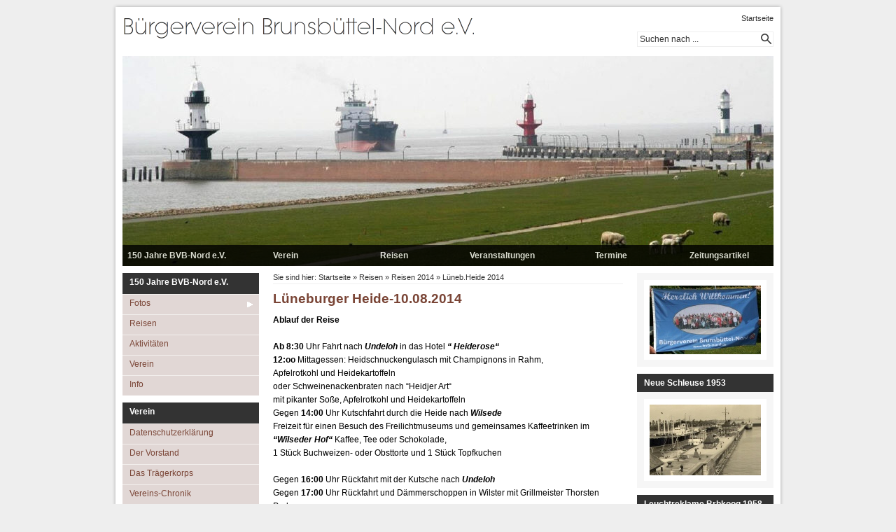

--- FILE ---
content_type: text/html; charset=UTF-8
request_url: http://bvb-nord.de/events/reisen-2014/lueneburger-heide-10082014/index.php
body_size: 9491
content:
<!DOCTYPE html PUBLIC "-//W3C//DTD XHTML 1.0 Transitional//EN" "http://www.w3.org/TR/xhtml1/DTD/xhtml1-transitional.dtd">

<html xmlns="http://www.w3.org/1999/xhtml" xml:lang="de" lang="de">
<head>
<title>L&uuml;neburger Heide-10.08.2014</title>
<meta http-equiv="X-UA-Compatible" content="IE=edge" />
<meta http-equiv="content-language" content="de" />
<meta http-equiv="content-type" content="text/html; charset=ISO-8859-1" />
<meta http-equiv="expires" content="0" />
<meta name="author" content="Uwe M&ouml;ller" />
<meta name="description" content="B&uuml;rgerverein Brunsb&uuml;ttel-Nord e.V." />
<meta name="keywords" lang="de" content="Brunsb&uuml;ttel,Brb,B&uuml;rger,B&uuml;rgerverein,Verein, Beitritt,Anmeldung,Chronik" />
<meta name="generator" content="" />
<link rel="stylesheet" type="text/css" href="../../../assets/sf.css" />
<link rel="stylesheet" type="text/css" href="../../../assets/sd.css" />
<link rel="stylesheet" type="text/css" href="../../../assets/sc.css" />
<link rel="stylesheet" type="text/css" href="../../../assets/ssb.css" />
<link rel="stylesheet" type="text/css" href="../../../assets/scal.css" />
<script type="text/javascript" src="../../../assets/jq.js"></script>

<script type="text/javascript">

/* <![CDATA[ */

jQuery.extend( jQuery.easing,
{
	easeStage: function (x, t, b, c, d) {
		if ((t/=d/2) < 1) return c/2*t*t*t + b;
		return c/2*((t-=2)*t*t + 2) + b;
	}
});

$(document).ready(function () {

	$('#searchcriteria').focus(function() {
		if (this.value==this.defaultValue) {
			this.value='';
		}
		$('#searchbox').css('border-color','#E1D7D5');
	}).blur(function() {
		if (this.value=='') {
			this.value=this.defaultValue;
		}
		$('#searchbox').css('border-color','#eeeeee');
	});

		var defaultSrc=$('#eyecatcher').attr('src');
	var eyecatcher=$('#eyecatcher');
	var lastSrc=defaultSrc;
	var eyecatcherSrc = new Array();
	var myTimeout;
	
	eyecatcherSrc.push(defaultSrc);
	
		
		
																	eyecatcherSrc.push("");
											
																	eyecatcherSrc.push("");
											
																	eyecatcherSrc.push("");
											
																	eyecatcherSrc.push("");
											
																	eyecatcherSrc.push("");
											
																	eyecatcherSrc.push("");
											
																	eyecatcherSrc.push("");
											
	
	for(var i=0;i<eyecatcherSrc.length;i++) {
		if (eyecatcherSrc[i]=='') {
			eyecatcherSrc[i]=defaultSrc;
		}
	}
			
	function loadImage(src) {
		if (src!=lastSrc) {
			lastSrc=src;

			if (myTimeout) {
				window.clearTimeout(myTimeout);
			}

			myTimeout = window.setTimeout(function() {
			
				var imagePreloader = new Image();
				imagePreloader.mySrc=src;
			
				imagePreloader.onload = function() {
					if (imagePreloader.mySrc==lastSrc) {
						eyecatcher.stop(true).queue(function() {
							if ($(this).attr('src')!=imagePreloader.mySrc) 
							{
								eyecatcher.fadeTo(100,0).queue(function() {eyecatcher.attr('src',src);$(this).dequeue();}).fadeTo(500,1);
							} else {
								eyecatcher.fadeTo(200,1);
							}
							$(this).dequeue();
						});
					}
					imagePreloader.onload=function(){};
				};
				imagePreloader.src = src;	
			}, 1000);
		};
	}

	loadImage(eyecatcherSrc[0]);


	$('#stage .maintopicbox').each(function(i) {		
		$(this).css({'left':i*155+'px'});
		$(this).hover(function() {
			if($(this).children('a').length>1) {
				loadImage(eyecatcherSrc[i+1]);
				$(this).stop().animate({'top': 0}, {duration:500, easing:'easeStage'});
			} else {
				loadImage(eyecatcherSrc[i+1]);
			}
		}, function() {
			if($(this).children('a').length>1) {
				$(this).stop().animate({'top': 270}, {duration:500, easing:'easeStage'});
			}
			loadImage(eyecatcherSrc[0]);
		});
	});	
		
	$('#stage .maintopicbox a').each(function() {
		$(this).hover(function() {
			if ($(this).parent().position().top ==0 || $(this).siblings('a').length==0) {
				$(this).css({'background-color':'#888888'})
			}
		}, function() {
			if ($(this).parent().position().top ==0 || $(this).siblings('a').length==0) {
				$(this).css({'background-color':'#000000'})
			}
		});
	});	
	
		
	$('#nav>ul>li>ul>li').each(function() {
		$(this).hover(function() {
			$(this).children('ul').eq(0).css({'width':0}).show().stop().animate({'width': 185},{duration: 200, easing:'easeStage'});
		}, function() {
			$(this).children('ul').eq(0).stop().animate({'width': 0},{duration: 100, easing:'easeStage', complete: function() {$(this).hide();}});
		});
	});
});


/* ]]> */
	
</script>

</head>

<body>

<div id="maincol">
<div id="topcol"></div>

<div id="title">

<a href="../../../index.php">Startseite</a>
	<div id="searchbox">
		<form action="../../../fts.php" method="get">
		<input id="searchcriteria" value="Suchen nach ..." type="text" name="criteria" maxlength="30" />
		<input id="searchsubmit" type="image" src="../../../images/psearch.gif" />
		</form>
	</div>
</div>

<div id="stage">


	<img src="../../../images/s2dlogo.jpg" width="930" height="300" id="eyecatcher" alt="" border="0"/>	
<div class="maintopicbox">
<a href="../../../150-jahre-bvb-nord-ev/index.php" class="maintopic">150 Jahre BVB-Nord e.V.</a>

<a href="../../../150-jahre-bvb-nord-ev/fotos/index.php" class="topic">Fotos</a>

<a href="../../../150-jahre-bvb-nord-ev/reisen/index.php" class="topic">Reisen</a>

<a href="../../../150-jahre-bvb-nord-ev/aktivitaeten/index.php" class="topic">Aktivit&auml;ten</a>

<a href="../../../150-jahre-bvb-nord-ev/verein/index.php" class="topic">Verein</a>

<a href="../../../150-jahre-bvb-nord-ev/info/index.php" class="topic">Info</a>

</div>

<div class="maintopicbox">
<a href="../../../verein/index.php" class="maintopic">Verein</a>

<a href="../../../verein/datenschutzerklaerung/index.php" class="topic">Datenschutzerkl&auml;rung</a>

<a href="../../../verein/der-vorstand/index.php" class="topic">Der Vorstand</a>

<a href="../../../verein/das-traegerkorps/index.php" class="topic">Das Tr&auml;gerkorps</a>

<a href="../../../verein/vereins-chronik/index.php" class="topic">Vereins-Chronik</a>

<a href="../../../verein/satzung/index.php" class="topic">Satzung</a>

<a href="../../../verein/anmeldeformular/index.php" class="topic">Anmeldeformular</a>

<a href="../../../verein/aktuelles/index.php" class="topic">Allerlei</a>

</div>

<div class="maintopicbox">
<a href="../../index.php" class="maintopic">Reisen</a>

<a href="../../reisen-2025/index.php" class="topic">Reisen 2025</a>

<a href="../../reisen-2024/index.php" class="topic">Reisen 2024</a>

<a href="../../reisen-2023/index.php" class="topic">Reisen 2023</a>

<a href="../../reisen-2022/index.php" class="topic">Reisen 2022</a>

<a href="../../reisen-2019/index.php" class="topic">Reisen 2019</a>

<a href="../../reisen-2018/index.php" class="topic">Reisen 2018</a>

<a href="../../reisen-2017/index.php" class="topic">Reisen 2017</a>

<a href="../../reisen-2016/index.php" class="topic">Reisen 2016</a>

</div>

<div class="maintopicbox">
<a href="../../../veranstaltungen/index.php" class="maintopic">Veranstaltungen</a>

<a href="../../../veranstaltungen/veranstaltungen-2026/index.php" class="topic">Veranstaltungen 2026</a>

<a href="../../../veranstaltungen/veranstaltungen-2025/index.php" class="topic">Veranstaltungen 2025</a>

<a href="../../../veranstaltungen/veranstaltungen-2024/index.php" class="topic">Veranstaltungen 2024</a>

<a href="../../../veranstaltungen/veranstaltungen-2023/index.php" class="topic">Veranstaltungen 2023</a>

<a href="../../../veranstaltungen/veranstaltungen-2022/index.php" class="topic">Veranstaltungen 2022</a>

<a href="../../../veranstaltungen/veranstaltungen-2020/index.php" class="topic">Veranstaltungen 2020</a>

<a href="../../../veranstaltungen/veranstaltungen-2019/index.php" class="topic">Veranstaltungen 2019</a>

<a href="../../../veranstaltungen/veranstaltungen-2018/index.php" class="topic">Veranstaltungen 2018</a>

</div>

<div class="maintopicbox">
<a href="../../../termine/index.php" class="maintopic">Termine</a>

<a href="../../../termine/2026/index.php" class="topic">2026</a>

</div>

<div class="maintopicbox">
<a href="../../../zeitung-verein-und-brunsbuettel/index.php" class="maintopic">Zeitungsartikel</a>

<a href="../../../zeitung-verein-und-brunsbuettel/zeitungsartikel/index.php" class="topic">Zeitung Verein</a>

<a href="../../../zeitung-verein-und-brunsbuettel/zeitungsartikel-brunsbuettel/index.php" class="topic">Zeitung Brunsb&uuml;ttel</a>

</div>

</div>

<div id="nav">

			<ul><li><a  href="../../../150-jahre-bvb-nord-ev/index.php">150 Jahre BVB-Nord e.V.</a>
					<ul>
												<li><a class=" more" href="../../../150-jahre-bvb-nord-ev/fotos/index.php">Fotos</a>
											<ul>
																					<li><a href="../../../150-jahre-bvb-nord-ev/fotos/empfang/index.php">Empfang</a></li>
																												<li><a href="../../../150-jahre-bvb-nord-ev/fotos/jubilaeumsfeier/index.php">Jubil&auml;umsfeier</a></li>
																												<li><a href="../../../150-jahre-bvb-nord-ev/fotos/reden/index.php">Reden, Geschenke</a></li>
																												<li><a href="../../../150-jahre-bvb-nord-ev/fotos/hot-docs/index.php">Hot Docs</a></li>
																												<li><a href="../../../150-jahre-bvb-nord-ev/fotos/stellwaende/index.php">Stellw&auml;nde</a></li>
																			</ul>
										</li>
																<li><a class=" " href="../../../150-jahre-bvb-nord-ev/reisen/index.php">Reisen</a>
										</li>
																<li><a class=" " href="../../../150-jahre-bvb-nord-ev/aktivitaeten/index.php">Aktivit&auml;ten</a>
										</li>
																<li><a class=" " href="../../../150-jahre-bvb-nord-ev/verein/index.php">Verein</a>
										</li>
																<li><a class=" " href="../../../150-jahre-bvb-nord-ev/info/index.php">Info</a>
										</li>
										</ul>
				</li></ul>
				<ul><li><a  href="../../../verein/index.php">Verein</a>
					<ul>
												<li><a class=" " href="../../../verein/datenschutzerklaerung/index.php">Datenschutzerkl&auml;rung</a>
										</li>
																<li><a class=" " href="../../../verein/der-vorstand/index.php">Der Vorstand</a>
										</li>
																<li><a class=" " href="../../../verein/das-traegerkorps/index.php">Das Tr&auml;gerkorps</a>
										</li>
																<li><a class=" " href="../../../verein/vereins-chronik/index.php">Vereins-Chronik</a>
										</li>
																<li><a class=" " href="../../../verein/satzung/index.php">Satzung</a>
										</li>
																<li><a class=" " href="../../../verein/anmeldeformular/index.php">Anmeldeformular</a>
										</li>
																<li><a class=" " href="../../../verein/aktuelles/index.php">Allerlei</a>
										</li>
										</ul>
				</li></ul>
				<ul><li><a  href="../../index.php">Reisen</a>
					<ul>
												<li><a class=" more" href="../../reisen-2025/index.php">Reisen 2025</a>
											<ul>
																					<li><a href="../../reisen-2025/weimarerfurt-2025/index.php">Weimar,Erfurt-2025</a></li>
																												<li><a href="../../reisen-2025/breslau-2025/index.php">Breslau 2025</a></li>
																												<li><a href="../../reisen-2025/foehr-2025/index.php">F&ouml;hr 2025</a></li>
																			</ul>
										</li>
																<li><a class=" more" href="../../reisen-2024/index.php">Reisen 2024</a>
											<ul>
																					<li><a href="../../reisen-2024/muenster-2024/index.php">M&uuml;nster 2024</a></li>
																												<li><a href="../../reisen-2024/sylt-rundtour-2024/index.php">Sylt-Rundtour 2024</a></li>
																												<li><a href="../../reisen-2024/steinburg-rundtour-2024/index.php">Steinburg-Rundtour 2024</a></li>
																												<li><a href="../../reisen-2024/miniaturwunderland-hh-2024/index.php">Miniaturwunderland HH-2024</a></li>
																			</ul>
										</li>
																<li><a class=" more" href="../../reisen-2023/index.php">Reisen 2023</a>
											<ul>
																					<li><a href="../../reisen-2023/wernigerode-2023/index.php">Wernigerode 2023</a></li>
																												<li><a href="../../reisen-2023/5-seenfahrt-2023/index.php">5-Seenfahrt 2023</a></li>
																												<li><a href="../../reisen-2023/frankfurt-usw-2023/index.php">Frankfurt usw-2023</a></li>
																			</ul>
										</li>
																<li><a class=" more" href="../../reisen-2022/index.php">Reisen 2022</a>
											<ul>
																					<li><a href="../../reisen-2022/jonnys-cafe-2022/index.php">Jonny�s Caf&eacute; 2022</a></li>
																												<li><a href="../../reisen-2022/halligentour-2022/index.php">Halligentour 2022</a></li>
																			</ul>
										</li>
																<li><a class=" more" href="../../reisen-2019/index.php">Reisen 2019</a>
											<ul>
																					<li><a href="../../reisen-2019/hh-weihnachtsmarkt-2019/index.php">HH-Weihnachtsmarkt 2019</a></li>
																												<li><a href="../../reisen-2019/kopenhagen-2019/index.php">Kopenhagen 2019</a></li>
																												<li><a href="../../reisen-2019/hamburg-flughafen-2019/index.php">Hamburg-Flughafen 2019</a></li>
																												<li><a href="../../reisen-2019/danzig-und-marienburg/index.php">Danzig und Marienburg-2019</a></li>
																												<li><a href="../../reisen-2019/arboretum-2019/index.php">Arboretum 2019</a></li>
																												<li><a href="../../reisen-2019/flensburg-2019/index.php">Flensburg-2019</a></li>
																			</ul>
										</li>
																<li><a class=" more" href="../../reisen-2018/index.php">Reisen 2018</a>
											<ul>
																					<li><a href="../../reisen-2018/hh-weihnachtsmarkt-2018/index.php">HH-Weihnachtsmarkt 2018</a></li>
																												<li><a href="../../reisen-2018/airbus-august-2018/index.php">Airbus August 2018</a></li>
																												<li><a href="../../reisen-2018/airbus-mai-2018/index.php">Airbus-Mai-2018</a></li>
																												<li><a href="../../reisen-2018/dithmarschtour-2018/index.php">Dithmarsch.tour 2018</a></li>
																			</ul>
										</li>
																<li><a class=" more" href="../../reisen-2017/index.php">Reisen 2017</a>
											<ul>
																					<li><a href="../../reisen-2017/hh-weihnachtsmarkt-2017/index.php">HH-Weihnachtsmarkt 2017</a></li>
																												<li><a href="../../reisen-2017/hh-chocoversum-2017/index.php">HH-Chocoversum 2017</a></li>
																												<li><a href="../../reisen-2017/elsa-2017/index.php">Elsa&szlig;-2017</a></li>
																												<li><a href="../../reisen-2017/hamburg---giganten-2017/index.php">Hamburg-Giganten-2017</a></li>
																			</ul>
										</li>
																<li><a class=" more" href="../../reisen-2016/index.php">Reisen 2016</a>
											<ul>
																					<li><a href="../../reisen-2016/weihnachtsmarkt-hh-2016/index.php">Weihnachtsmarkt-HH-2016</a></li>
																												<li><a href="../../reisen-2016/hh-tivoli-2016/index.php">HH-Tivoli-2016</a></li>
																												<li><a href="../../reisen-2016/bargener-faehre-2016/index.php">Bargener F&auml;hre 2016</a></li>
																												<li><a href="../../reisen-2016/eutin-2016/index.php">Eutin 2016</a></li>
																												<li><a href="../../reisen-2016/holland-2016/index.php">Holland 2016</a></li>
																			</ul>
										</li>
																<li><a class=" more" href="../../reisen-2015/index.php">Reisen 2015</a>
											<ul>
																					<li><a href="../../reisen-2015/weihnachtsmarkt-hh-2015/index.php">Weihnachtsmarkt-HH-2015</a></li>
																												<li><a href="../../reisen-2015/goerlitz-2015/index.php">G&ouml;rlitz 2015</a></li>
																												<li><a href="../../reisen-2015/tomatenzucht-hemmingstedt/index.php">Hemmingstedt 2015</a></li>
																												<li><a href="../../reisen-2015/heringstage-kappeln/index.php">Heringstage Kappeln 2015</a></li>
																			</ul>
										</li>
																<li><a class="current more" href="../index.php">Reisen 2014</a>
											<ul>
																					<li><a href="../weihnachtsmarkt-hh-2014/index.php">Weihnachtsmarkt-HH-2014</a></li>
																												<li><a href="../flandern/index.php">Flandern 2014</a></li>
																												<li><a href="../kiel-auslaufparade/index.php">Kiel 2014</a></li>
																												<li><a href="./index.php">L&uuml;neb.Heide 2014</a></li>
																												<li><a href="../polizeishow-kiel-2014/index.php">Polizeishow Kiel 2014</a></li>
																			</ul>
										</li>
																<li><a class=" more" href="../../reisen-2013/index.php">Reisen 2013</a>
											<ul>
																					<li><a href="../../reisen-2013/autostadt-wolfsburg-06092013/index.php">Wolfsburg 2013</a></li>
																												<li><a href="../../reisen-2013/luebeck-ratzeburg-21072013/index.php">L&uuml;beck,Ratzeburg 2013</a></li>
																												<li><a href="../../reisen-2013/hamburg-igs-02071913/index.php">Hamburg-IGS 2013</a></li>
																												<li><a href="../../reisen-2013/landtag-kiel-2013/index.php">Landtag Kiel 2013</a></li>
																			</ul>
										</li>
																<li><a class=" more" href="../../reisen-2012/index.php">Reisen 2012</a>
											<ul>
																					<li><a href="../../reisen-2012/neuwerk-2012/index.php">Neuwerk 2012</a></li>
																												<li><a href="../../reisen-2012/bad-pyrmont-2012/index.php">Bad Pyrmont 2012</a></li>
																			</ul>
										</li>
																<li><a class=" more" href="../../reisen-2011/index.php">Reisen 2011</a>
											<ul>
																					<li><a href="../../reisen-2011/muenchen-2011/index.php">M&uuml;nchen 2011</a></li>
																												<li><a href="../../reisen-2011/lauenburg-2011/index.php">Lauenburg 2011</a></li>
																												<li><a href="../../reisen-2011/plau-2011/index.php">Plau 2011</a></li>
																			</ul>
										</li>
																<li><a class=" more" href="../../reisen-2010/index.php">Reisen 2010</a>
											<ul>
																					<li><a href="../../reisen-2010/bingen-2010/index.php">Bingen 2010</a></li>
																												<li><a href="../../reisen-2010/dresden-2010/index.php">Dresden 2010</a></li>
																												<li><a href="../../reisen-2010/kiellaboeploen-2010/index.php">Kiel.Laboe,Pl&ouml;n 2010</a></li>
																			</ul>
										</li>
																<li><a class=" more" href="../../reisen-2009/index.php">Reisen 2009</a>
											<ul>
																					<li><a href="../../reisen-2009/leipzig-2009/index.php">Leipzig 2009</a></li>
																												<li><a href="../../reisen-2009/berlin-2009/index.php">Berlin 2009</a></li>
																												<li><a href="../../reisen-2009/altes-land-2009/index.php">Altes Land 2009</a></li>
																			</ul>
										</li>
																<li><a class=" more" href="../../reisen-2008/index.php">Reisen 2008</a>
											<ul>
																					<li><a href="../../reisen-2008/stralsund-2008/index.php">Stralsund 2008</a></li>
																												<li><a href="../../reisen-2008/paris-2008/index.php">Paris 2008</a></li>
																												<li><a href="../../reisen-2008/walsrode-2008/index.php">Walsrode 2008</a></li>
																			</ul>
										</li>
																<li><a class=" more" href="../../reisen-2007/index.php">Reisen 2007</a>
											<ul>
																					<li><a href="../../reisen-2007/trier-2007/index.php">Trier 2007</a></li>
																												<li><a href="../../reisen-2007/wernigerode-2007/index.php">Wernigerode 2007</a></li>
																												<li><a href="../../reisen-2007/hamburg-2007/index.php">Hamburg 2007</a></li>
																			</ul>
										</li>
																<li><a class=" more" href="../../reisen-2006/index.php">Reisen 2006</a>
											<ul>
																					<li><a href="../../reisen-2006/bodensee-2006/index.php">Bodensee-2006</a></li>
																												<li><a href="../../reisen-2006/bad-zwischenahn-2006/index.php">Bad Zwischenahn-2006</a></li>
																												<li><a href="../../reisen-2006/luebeck-2006/index.php">L&uuml;beck-2006</a></li>
																			</ul>
										</li>
																<li><a class=" more" href="../../reisen-2005/index.php">Reisen 2005</a>
											<ul>
																					<li><a href="../../reisen-2005/berlin-2005/index.php">Berlin 2005</a></li>
																												<li><a href="../../reisen-2005/prag-2005/index.php">Prag 2005</a></li>
																												<li><a href="../../reisen-2005/kiel-2005/index.php">Kiel 2005</a></li>
																			</ul>
										</li>
																<li><a class=" more" href="../../reisen-2004/index.php">Reisen 2004</a>
											<ul>
																					<li><a href="../../reisen-2004/muenchen-2004/index.php">M&uuml;nchen 2004</a></li>
																												<li><a href="../../reisen-2004/altes-land-2004/index.php">Altes Land 2004</a></li>
																												<li><a href="../../reisen-2004/rostock-2004/index.php">Rostock 2004</a></li>
																			</ul>
										</li>
										</ul>
				</li></ul>
				<ul><li><a  href="../../../veranstaltungen/index.php">Veranstaltungen</a>
					<ul>
												<li><a class=" more" href="../../../veranstaltungen/veranstaltungen-2026/index.php">Veranstaltungen 2026</a>
											<ul>
																					<li><a href="../../../veranstaltungen/veranstaltungen-2026/kloenschnack-10012026/index.php">Kl&ouml;nschnack 10.01.2026</a></li>
																			</ul>
										</li>
																<li><a class=" more" href="../../../veranstaltungen/veranstaltungen-2025/index.php">Veranstaltungen 2025</a>
											<ul>
																					<li><a href="../../../veranstaltungen/veranstaltungen-2025/adventsfeier-2025/index.php">Adventsfeier 2025</a></li>
																												<li><a href="../../../veranstaltungen/veranstaltungen-2025/versammlung-2025/index.php">Versammlung 2025</a></li>
																												<li><a href="../../../veranstaltungen/veranstaltungen-2025/skat-und-kniffeln-2025/index.php">Skat und Kniffeln 2025</a></li>
																												<li><a href="../../../veranstaltungen/veranstaltungen-2025/ehrenamtsmesse-2025/index.php">Ehrenamtsmesse 2025</a></li>
																												<li><a href="../../../veranstaltungen/veranstaltungen-2025/radtour-2025/index.php">Radtour 2025</a></li>
																												<li><a href="../../../veranstaltungen/veranstaltungen-2025/grillfest-2025/index.php">Grillfest 2025</a></li>
																												<li><a href="../../../veranstaltungen/veranstaltungen-2025/boulen-2025/index.php">Boulen 2025</a></li>
																												<li><a href="../../../veranstaltungen/veranstaltungen-2025/schleuseninfo-2025/index.php">Schleuseninfo 2025</a></li>
																												<li><a href="../../../veranstaltungen/veranstaltungen-2025/jh-versammlung-2025/index.php">JH-Versammlung 2025</a></li>
																												<li><a href="../../../veranstaltungen/veranstaltungen-2025/bingo-lotto-2025/index.php">Bingo-Lotto 2025</a></li>
																			</ul>
										</li>
																<li><a class=" more" href="../../../veranstaltungen/veranstaltungen-2024/index.php">Veranstaltungen 2024</a>
											<ul>
																					<li><a href="../../../veranstaltungen/veranstaltungen-2024/adventsfeier-2024/index.php">Adventsfeier 2024</a></li>
																												<li><a href="../../../veranstaltungen/veranstaltungen-2024/versammlung-2024/index.php">Versammlung 2024</a></li>
																												<li><a href="../../../veranstaltungen/veranstaltungen-2024/skat-und-kniffeln-2024/index.php">Skat und Kniffeln 2024</a></li>
																												<li><a href="../../../veranstaltungen/veranstaltungen-2024/radtour-2024/index.php">Radtour 2024</a></li>
																												<li><a href="../../../veranstaltungen/veranstaltungen-2024/grillfest-2024/index.php">Grillfest 2024</a></li>
																												<li><a href="../../../veranstaltungen/veranstaltungen-2024/boulen-2024/index.php">Boulen 2024</a></li>
																												<li><a href="../../../veranstaltungen/veranstaltungen-2024/jh-versammlung-2024/index.php">JH-Versammlung 2024</a></li>
																												<li><a href="../../../veranstaltungen/veranstaltungen-2024/bingo-lotto-2024/index.php">Bingo-Lotto 2024</a></li>
																			</ul>
										</li>
																<li><a class=" more" href="../../../veranstaltungen/veranstaltungen-2023/index.php">Veranstaltungen 2023</a>
											<ul>
																					<li><a href="../../../veranstaltungen/veranstaltungen-2023/adventsfeier-2023/index.php">Adventsfeier 2023</a></li>
																												<li><a href="../../../veranstaltungen/veranstaltungen-2023/versammlung-2023/index.php">Versammlung 2023</a></li>
																												<li><a href="../../../veranstaltungen/veranstaltungen-2023/skat-und-kniffeln-2023/index.php">Skat und Kniffeln 2023</a></li>
																												<li><a href="../../../veranstaltungen/veranstaltungen-2023/boulen-juli-2023/index.php">Boulen Juli 2023</a></li>
																												<li><a href="../../../veranstaltungen/veranstaltungen-2023/grillen-2023/index.php">Grillen 2023</a></li>
																												<li><a href="../../../veranstaltungen/veranstaltungen-2023/radtour-2023/index.php">Radtour 2023</a></li>
																												<li><a href="../../../veranstaltungen/veranstaltungen-2023/jh-versammlung-2023/index.php">JH-Versammlung 2023</a></li>
																												<li><a href="../../../veranstaltungen/veranstaltungen-2023/bingo-lotto-2023/index.php">Bingo-Lotto 2023</a></li>
																												<li><a href="../../../veranstaltungen/veranstaltungen-2023/winter-boulen-2023/index.php">Winter-Boulen 2023</a></li>
																			</ul>
										</li>
																<li><a class=" more" href="../../../veranstaltungen/veranstaltungen-2022/index.php">Veranstaltungen 2022</a>
											<ul>
																					<li><a href="../../../veranstaltungen/veranstaltungen-2022/adventsfeierjhv-2022/index.php">Adventsfeier+JHV 2022</a></li>
																												<li><a href="../../../veranstaltungen/veranstaltungen-2022/skat-und-kniffeln-2022/index.php">Skat und Kniffeln 2022</a></li>
																												<li><a href="../../../veranstaltungen/veranstaltungen-2022/radtour-2022/index.php">Grillen 2022</a></li>
																												<li><a href="../../../veranstaltungen/veranstaltungen-2022/radtour-01072022/index.php">Radtour 01.07.2022</a></li>
																												<li><a href="../../../veranstaltungen/veranstaltungen-2022/boulen-juni-2022/index.php">Boulen Juni 2022</a></li>
																												<li><a href="../../../veranstaltungen/veranstaltungen-2022/jh-versammlung-2022/index.php">JH-Versammlung 2022</a></li>
																			</ul>
										</li>
																<li><a class=" more" href="../../../veranstaltungen/veranstaltungen-2020/index.php">Veranstaltungen 2020</a>
											<ul>
																					<li><a href="../../../veranstaltungen/veranstaltungen-2020/jh-versammlung-2020/index.php">JH-Versammlung 2020</a></li>
																												<li><a href="../../../veranstaltungen/veranstaltungen-2020/kloatscheeten-2020/index.php">Kloatscheeten 2020</a></li>
																												<li><a href="../../../veranstaltungen/veranstaltungen-2020/winterboulen-2020/index.php">Winterboulen 2020</a></li>
																			</ul>
										</li>
																<li><a class=" more" href="../../../veranstaltungen/veranstaltungen-2019/index.php">Veranstaltungen 2019</a>
											<ul>
																					<li><a href="../../../veranstaltungen/veranstaltungen-2019/traegeressen-2019/index.php">Tr&auml;geressen 2019</a></li>
																												<li><a href="../../../veranstaltungen/veranstaltungen-2019/adventsfeier-2019/index.php">Adventsfeier 2019</a></li>
																												<li><a href="../../../veranstaltungen/veranstaltungen-2019/skat-und-kniffeln-2019/index.php">Skat und Kniffeln 2019</a></li>
																												<li><a href="../../../veranstaltungen/veranstaltungen-2019/versammlung-2019/index.php">Versammlung 2019</a></li>
																												<li><a href="../../../veranstaltungen/veranstaltungen-2019/radtour-gudendorf-2019/index.php">Radtour Gudendorf 2019</a></li>
																												<li><a href="../../../veranstaltungen/veranstaltungen-2019/boulen-mit-bvb-ort-2019/index.php">Boulen mit BVB-Ort 2019</a></li>
																												<li><a href="../../../veranstaltungen/veranstaltungen-2019/grillfeier-2019/index.php">Grillfeier 2019</a></li>
																												<li><a href="../../../veranstaltungen/veranstaltungen-2019/jh-versammlung-2019/index.php">JH-Versammlung 2019</a></li>
																												<li><a href="../../../veranstaltungen/veranstaltungen-2019/winterboulen-2019/index.php">Winterboulen 2019</a></li>
																			</ul>
										</li>
																<li><a class=" more" href="../../../veranstaltungen/veranstaltungen-2018/index.php">Veranstaltungen 2018</a>
											<ul>
																					<li><a href="../../../veranstaltungen/veranstaltungen-2018/adventsfeier-2018/index.php">Adventsfeier 2018</a></li>
																												<li><a href="../../../veranstaltungen/veranstaltungen-2018/traegeressen-2018/index.php">Tr&auml;geressen 2018</a></li>
																												<li><a href="../../../veranstaltungen/veranstaltungen-2018/skat-und-kniffeln-2018/index.php">Skat und Kniffeln 2018</a></li>
																												<li><a href="../../../veranstaltungen/veranstaltungen-2018/versammlung-2018/index.php">Versammlung 2018</a></li>
																												<li><a href="../../../veranstaltungen/veranstaltungen-2018/boulen-august-2018/index.php">Boulen August 2018</a></li>
																												<li><a href="../../../veranstaltungen/veranstaltungen-2018/radtour-2018/index.php">Radtour 2018</a></li>
																												<li><a href="../../../veranstaltungen/veranstaltungen-2018/grillfeier-2018/index.php">Grillfeier 2018</a></li>
																												<li><a href="../../../veranstaltungen/veranstaltungen-2018/treffen-mit-bv-brb-ort-2018/index.php">Treffen mit BV-Brb-Ort-2018</a></li>
																												<li><a href="../../../veranstaltungen/veranstaltungen-2018/jh-versammlung-2018/index.php">JH-Versammlung 2018</a></li>
																												<li><a href="../../../veranstaltungen/veranstaltungen-2018/wesselburen-2018/index.php">Wesselburen 2018</a></li>
																												<li><a href="../../../veranstaltungen/veranstaltungen-2018/winterboulen-2018/index.php">Winterboulen 2018</a></li>
																			</ul>
										</li>
																<li><a class=" more" href="../../../veranstaltungen/veranstaltungen-2017/index.php">Veranstaltungen 2017</a>
											<ul>
																					<li><a href="../../../veranstaltungen/veranstaltungen-2017/adventsfeier-2017/index.php">Adventsfeier 2017</a></li>
																												<li><a href="../../../veranstaltungen/veranstaltungen-2017/traegeressen-2017/index.php">Tr&auml;geressen 2017</a></li>
																												<li><a href="../../../veranstaltungen/veranstaltungen-2017/skat-und-kniffeln-2017/index.php">Skat und Kniffeln 2017</a></li>
																												<li><a href="../../../veranstaltungen/veranstaltungen-2017/versammlung-2017/index.php">Versammlung 2017</a></li>
																												<li><a href="../../../veranstaltungen/veranstaltungen-2017/brunsbuettel-beweg-dich/index.php">Brunsb&uuml;ttel beweg Dich</a></li>
																												<li><a href="../../../veranstaltungen/veranstaltungen-2017/radtour-2017/index.php">Radtour 2017</a></li>
																												<li><a href="../../../veranstaltungen/veranstaltungen-2017/boulen-2017/index.php">Boulen 2017</a></li>
																												<li><a href="../../../veranstaltungen/veranstaltungen-2017/boulen-mit-bvb-ort-2017/index.php">Boulen mit BVB-Ort-2017</a></li>
																												<li><a href="../../../veranstaltungen/veranstaltungen-2017/grillfest-2017/index.php">Grillfest 2017</a></li>
																												<li><a href="../../../veranstaltungen/veranstaltungen-2017/jh-versammlung-2017/index.php">JH-Versammlung 2017</a></li>
																			</ul>
										</li>
																<li><a class=" more" href="../../../veranstaltungen/veranstaltungen-2016/index.php">Veranstaltungen 2016</a>
											<ul>
																					<li><a href="../../../veranstaltungen/veranstaltungen-2016/traegeressen-2016/index.php">Tr&auml;geressen 2016</a></li>
																												<li><a href="../../../veranstaltungen/veranstaltungen-2016/adventsfeier-2016/index.php">Adventsfeier 2016</a></li>
																												<li><a href="../../../veranstaltungen/veranstaltungen-2016/skat-kniffeln-2016/index.php">Skat-Kniffeln 2016</a></li>
																												<li><a href="../../../veranstaltungen/veranstaltungen-2016/versammlung-2016/index.php">Versammlung 2016</a></li>
																												<li><a href="../../../veranstaltungen/veranstaltungen-2016/ehrenamtsmesse-2016/index.php">Ehrenamtsmesse 2016</a></li>
																												<li><a href="../../../veranstaltungen/veranstaltungen-2016/boulen-2016/index.php">Boulen 2016</a></li>
																												<li><a href="../../../veranstaltungen/veranstaltungen-2016/grillfest-2016/index.php">Grillfest 2016</a></li>
																												<li><a href="../../../veranstaltungen/veranstaltungen-2016/boulen-mit-bv-brb-ort/index.php">Boulen mit BV-Brb-Ort</a></li>
																												<li><a href="../../../veranstaltungen/veranstaltungen-2016/fruehschoppen-mit-bv-brb-ort-2016/index.php">Fr&uuml;hschoppen-2016</a></li>
																												<li><a href="../../../veranstaltungen/veranstaltungen-2016/radtour-2016/index.php">Radtour 2016</a></li>
																												<li><a href="../../../veranstaltungen/veranstaltungen-2016/jh-versammlung-2016/index.php">JH-Versammlung 2016</a></li>
																			</ul>
										</li>
																<li><a class=" more" href="../../../veranstaltungen/veranstaltungen-2015/index.php">Veranstaltungen 2015</a>
											<ul>
																					<li><a href="../../../veranstaltungen/veranstaltungen-2015/traegeressen-2015/index.php">Tr&auml;geressen 2015</a></li>
																												<li><a href="../../../veranstaltungen/veranstaltungen-2015/adventsfeier-2015/index.php">Adventsfeier 2015</a></li>
																												<li><a href="../../../veranstaltungen/veranstaltungen-2015/versammlung-2015/index.php">Versammlung 2015</a></li>
																												<li><a href="../../../veranstaltungen/veranstaltungen-2015/brunsbuettel-beweg-dich/index.php">Brunsb&uuml;ttel beweg Dich</a></li>
																												<li><a href="../../../veranstaltungen/veranstaltungen-2015/boulen-2015/index.php">Boulen 2015</a></li>
																												<li><a href="../../../veranstaltungen/veranstaltungen-2015/grillfest-2015/index.php">Grillfest 2015</a></li>
																												<li><a href="../../../veranstaltungen/veranstaltungen-2015/jahreshauptversammlung-2015/index.php">JH-Versammlung 2015</a></li>
																			</ul>
										</li>
																<li><a class=" more" href="../../../veranstaltungen/veranstaltungen-2014/index.php">Veranstaltungen 2014</a>
											<ul>
																					<li><a href="../../../veranstaltungen/veranstaltungen-2014/traegeressen-2014/index.php">Tr&auml;geressen-2014</a></li>
																												<li><a href="../../../veranstaltungen/veranstaltungen-2014/adventsfahrt-nordstern-2014/index.php">Adventsfeier 2014</a></li>
																												<li><a href="../../../veranstaltungen/veranstaltungen-2014/boeln-mit-bvb-ort-26102014/index.php">Bo&szlig;eln mit BVB-Ort-2014</a></li>
																												<li><a href="../../../veranstaltungen/veranstaltungen-2014/ablage/index.php">Grillfest 2014</a></li>
																			</ul>
										</li>
																<li><a class=" more" href="../../../veranstaltungen/veranstaltungen-2013/index.php">Veranstaltungen 2013</a>
											<ul>
																					<li><a href="../../../veranstaltungen/veranstaltungen-2013/grillfest-2013/index.php">Grillfest 2013</a></li>
																												<li><a href="../../../veranstaltungen/veranstaltungen-2013/jh-versammlung-2013/index.php">JH-Versammlung 2013</a></li>
																			</ul>
										</li>
																<li><a class=" more" href="../../../veranstaltungen/veranstaltungen-2012/index.php">Veranstaltungen 2012</a>
											<ul>
																					<li><a href="../../../veranstaltungen/veranstaltungen-2012/adventsfeier-2012/index.php">Adventsfeier 2012</a></li>
																			</ul>
										</li>
																<li><a class=" more" href="../../../veranstaltungen/veranstaltungen-2011/index.php">Veranstaltungen 2011</a>
											<ul>
																					<li><a href="../../../veranstaltungen/veranstaltungen-2011/adventsfeier-2011/index.php">Adventsfeier 2011</a></li>
																												<li><a href="../../../veranstaltungen/veranstaltungen-2011/versammlung-2011/index.php">Versammlung 2011</a></li>
																												<li><a href="../../../veranstaltungen/veranstaltungen-2011/grillfest-2011/index.php">Grillfest 2011</a></li>
																												<li><a href="../../../veranstaltungen/veranstaltungen-2011/jh-versammlung-2011/index.php">JH-Versammlung 2011</a></li>
																			</ul>
										</li>
																<li><a class=" more" href="../../../veranstaltungen/veranstaltungen-2010/index.php">Veranstaltungen 2010</a>
											<ul>
																					<li><a href="../../../veranstaltungen/veranstaltungen-2010/adventsfeier-2018/index.php">Adventsfeier 2010</a></li>
																												<li><a href="../../../veranstaltungen/veranstaltungen-2010/skat-und-kniffeln-2010/index.php">Skat und Kniffeln 2010</a></li>
																												<li><a href="../../../veranstaltungen/veranstaltungen-2010/grillfest-2010/index.php">Grillfest 2010</a></li>
																												<li><a href="../../../veranstaltungen/veranstaltungen-2010/tag-der-vereine-2010/index.php">Tag der Vereine-2010</a></li>
																												<li><a href="../../../veranstaltungen/veranstaltungen-2010/jh-versammlung-2010/index.php">JH-Versammlung 2010</a></li>
																			</ul>
										</li>
																<li><a class=" more" href="../../../veranstaltungen/veranstaltungen-2009/index.php">Veranstaltungen 2009</a>
											<ul>
																					<li><a href="../../../veranstaltungen/veranstaltungen-2009/adventsfeier-2009/index.php">Adventsfeier 2009</a></li>
																												<li><a href="../../../veranstaltungen/veranstaltungen-2009/skat-und-kniffeln-2009/index.php">Skat und Kniffeln 2009</a></li>
																												<li><a href="../../../veranstaltungen/veranstaltungen-2009/versammlung-2009/index.php">Versammlung 2009</a></li>
																												<li><a href="../../../veranstaltungen/veranstaltungen-2009/grillfest-2009/index.php">Grillfest 2009</a></li>
																												<li><a href="../../../veranstaltungen/veranstaltungen-2009/jh-versammlung-2009/index.php">JH-Versammlung 2009</a></li>
																			</ul>
										</li>
																<li><a class=" more" href="../../../veranstaltungen/veranstaltungen-2008/index.php">Veranstaltungen 2008</a>
											<ul>
																					<li><a href="../../../veranstaltungen/veranstaltungen-2008/skat-und-kniffeln-2008/index.php">Skat und Kniffeln 2008</a></li>
																												<li><a href="../../../veranstaltungen/veranstaltungen-2008/versammlung-2008/index.php">Versammlung 2008</a></li>
																												<li><a href="../../../veranstaltungen/veranstaltungen-2008/grillfest-2008/index.php">Grillfest 2008</a></li>
																												<li><a href="../../../veranstaltungen/veranstaltungen-2008/jhv-2018/index.php">JHV-2008</a></li>
																												<li><a href="../../../veranstaltungen/veranstaltungen-2008/tag-der-vereine-2008/index.php">Tag der Vereine-2008</a></li>
																			</ul>
										</li>
																<li><a class=" more" href="../../../veranstaltungen/veranstaltungen-2007/index.php">Veranstaltungen 2007</a>
											<ul>
																					<li><a href="../../../veranstaltungen/veranstaltungen-2007/versammlung-2007/index.php">Versammlung 2007</a></li>
																												<li><a href="../../../veranstaltungen/veranstaltungen-2007/grillfest-2007/index.php">Grillfest 2007</a></li>
																												<li><a href="../../../veranstaltungen/veranstaltungen-2007/jh-versammlung-2007/index.php">JH-Versammlung 2007</a></li>
																			</ul>
										</li>
																<li><a class=" more" href="../../../veranstaltungen/veranstaltungen-2006/index.php">Veranstaltungen 2006</a>
											<ul>
																					<li><a href="../../../veranstaltungen/veranstaltungen-2006/skat-und-kniffeln-2006/index.php">Skat und Kniffeln 2006</a></li>
																												<li><a href="../../../veranstaltungen/veranstaltungen-2006/grillfest-2006/index.php">Grillfest 2006</a></li>
																												<li><a href="../../../veranstaltungen/veranstaltungen-2006/jh-versammlung-2006/index.php">JH-Versammlung 2006</a></li>
																			</ul>
										</li>
																<li><a class=" more" href="../../../veranstaltungen/veranstaltungen-2005/index.php">Veranstaltungen 2005</a>
											<ul>
																					<li><a href="../../../veranstaltungen/veranstaltungen-2005/adventsfeier-2005/index.php">Adventsfeier 2005</a></li>
																												<li><a href="../../../veranstaltungen/veranstaltungen-2005/skat-und-kniffeln-2005/index.php">Skat und Kniffeln 2005</a></li>
																												<li><a href="../../../veranstaltungen/veranstaltungen-2005/grillfest-2005/index.php">Grillfest 2005</a></li>
																												<li><a href="../../../veranstaltungen/veranstaltungen-2005/jh-versammlung-2005/index.php">JH-Versammlung 2005</a></li>
																			</ul>
										</li>
																<li><a class=" more" href="../../../veranstaltungen/veranstaltungen-2004/index.php">Veranstaltungen 2004</a>
											<ul>
																					<li><a href="../../../veranstaltungen/veranstaltungen-2004/traegeressen-2004/index.php">Tr&auml;geressen 2004</a></li>
																												<li><a href="../../../veranstaltungen/veranstaltungen-2004/adventsfeier-2004/index.php">Adventsfeier 2004</a></li>
																												<li><a href="../../../veranstaltungen/veranstaltungen-2004/skat-und-kniffeln-2004/index.php">Skat und Kniffeln 2004</a></li>
																												<li><a href="../../../veranstaltungen/veranstaltungen-2004/grillfest-2004/index.php">Grillfest 2004</a></li>
																												<li><a href="../../../veranstaltungen/veranstaltungen-2004/jh-versammlung-2004/index.php">JH-Versammlung 2004</a></li>
																			</ul>
										</li>
																<li><a class=" more" href="../../../veranstaltungen/erinnerungen/index.php">Erinnerungen</a>
											<ul>
																					<li><a href="../../../veranstaltungen/erinnerungen/ca-1994/index.php">1990er-Jahre</a></li>
																												<li><a href="../../../veranstaltungen/erinnerungen/2000-2012/index.php">2000er</a></li>
																			</ul>
										</li>
										</ul>
				</li></ul>
				<ul><li><a  href="../../../termine/index.php">Termine</a>
					<ul>
												<li><a class=" " href="../../../termine/2026/index.php">2026</a>
										</li>
										</ul>
				</li></ul>
				<ul><li><a  href="../../../zeitung-verein-und-brunsbuettel/index.php">Zeitungsartikel</a>
					<ul>
												<li><a class=" more" href="../../../zeitung-verein-und-brunsbuettel/zeitungsartikel/index.php">Zeitung Verein</a>
											<ul>
																					<li><a href="../../../zeitung-verein-und-brunsbuettel/zeitungsartikel/kanalzeitung/index.php">Kanalzeitung</a></li>
																												<li><a href="../../../zeitung-verein-und-brunsbuettel/zeitungsartikel/brunsbuettelkooger-zeitung/index.php">Brunsb&uuml;ttelkooger Zeitung</a></li>
																												<li><a href="../../../zeitung-verein-und-brunsbuettel/zeitungsartikel/brunsbuetteler-zeitung/index.php">Brunsb&uuml;tteler Zeitung</a></li>
																												<li><a href="../../../zeitung-verein-und-brunsbuettel/zeitungsartikel/brunsbuetteler-rundschau/index.php">Brunsb&uuml;tteler Rundschau</a></li>
																												<li><a href="../../../zeitung-verein-und-brunsbuettel/zeitungsartikel/norddeutsche-rundschau/index.php">Norddeutsche Rundschau</a></li>
																			</ul>
										</li>
																<li><a class=" more" href="../../../zeitung-verein-und-brunsbuettel/zeitungsartikel-brunsbuettel/index.php">Zeitung Brunsb&uuml;ttel</a>
											<ul>
																					<li><a href="../../../zeitung-verein-und-brunsbuettel/zeitungsartikel-brunsbuettel/2019/index.php">2019</a></li>
																												<li><a href="../../../zeitung-verein-und-brunsbuettel/zeitungsartikel-brunsbuettel/2017/index.php">2017</a></li>
																			</ul>
										</li>
										</ul>
				</li></ul>
				<ul><li><a  href="../../../sonstiges/index.php">Sonstiges</a>
					<ul>
												<li><a class=" " href="../../../sonstiges/wattoluempiade-2016/index.php">Wattol&uuml;mpiade 2016</a>
										</li>
																<li><a class=" " href="../../../sonstiges/wattoluempiade-2015/index.php">Wattol&uuml;mpiade 2015</a>
										</li>
																<li><a class=" " href="../../../sonstiges/vor-100-jahren/index.php">Vor 100 Jahren</a>
										</li>
																<li><a class=" " href="../../../sonstiges/elbefaehre---open-ship/index.php">Elbef&auml;hre</a>
										</li>
																<li><a class=" " href="../../../sonstiges/betrifft-brunsbuettel/index.php">Betrifft: Brunsb&uuml;ttel</a>
										</li>
																<li><a class=" " href="../../../sonstiges/lustiges/index.php">Schmunzelecke</a>
										</li>
																<li><a class=" " href="../../../sonstiges/besonderes/index.php">Besonderes</a>
										</li>
																<li><a class=" " href="../../../sonstiges/impressum/index.php">Impressum</a>
										</li>
																<li><a class=" " href="../../../sonstiges/links/index.php">Links</a>
										</li>
										</ul>
				</li></ul>
	</div>

<div id="content">

<div id="youarehere">

Sie sind hier:

<a href="../../../index.php">Startseite</a>

&raquo; <a href="../../index.php">Reisen</a>
&raquo; <a href="../index.php">Reisen 2014</a>
&raquo; <a href="./index.php">L&uuml;neb.Heide 2014</a>
</div>

<h1>L&uuml;neburger Heide-10.08.2014</h1>
<div class="paragraph">
<p style=""  ><b>Ablauf der Reise<br/><br/>Ab 8:30</b> Uhr Fahrt nach <b><i>Undeloh </i></b>in das Hotel <b><i>&ldquo; Heiderose&ldquo;</i></b><br/><b>12:oo</b> Mittagessen: Heidschnuckengulasch mit Champignons in Rahm,<br/>Apfelrotkohl und Heidekartoffeln<br/>oder Schweinenackenbraten nach &ldquo;Heidjer Art&ldquo; <br/>mit pikanter So&szlig;e, Apfelrotkohl und Heidekartoffeln<br/>Gegen <b>14:00</b> Uhr Kutschfahrt durch die Heide nach <b><i>Wilsede<br/></i></b>Freizeit f&uuml;r einen Besuch des Freilichtmuseums und gemeinsames Kaffeetrinken im <b><i>&ldquo;Wilseder Hof&ldquo;</i></b> Kaffee, Tee oder Schokolade, <br/>1 St&uuml;ck Buchweizen- oder Obsttorte und 1 St&uuml;ck Topfkuchen<br/><br/>Gegen <b>16:00</b> Uhr R&uuml;ckfahrt mit der Kutsche nach <b><i>Undeloh<br/></i></b>Gegen <b>17:00</b> Uhr R&uuml;ckfahrt und D&auml;mmerschoppen in Wilster mit Grillmeister Thorsten Pedersen</p>
</div>
<div class="paragraph">
<p style="color: #9B0000;"  ><b>Zum Vergr&ouml;&szlig;ern bitte auf das Foto klicken ...</b></p>
</div>
<h2><a name="533163a3990a91102"></a>L&uuml;neb.-Heide 2014</h2>
<div class="paragraph">
<!-- W2DPluginLightbox -->
<script type="text/javascript">
//<![CDATA[

if (document.getElementById('lb_script') == null) {
	var s = document.createElement("script");
	s.id = "lb_script";
	s.img_path = "../../../images/"; 
	s.js_path = "../../../assets/"; 
	s.src = s.js_path + "w2dlightbox.js";
	s.type = "text/javascript";
	document.getElementsByTagName('head')[0].appendChild(s);

	var lb_matrix = new Array();
	function lb_init(matrix_id) {
		if (typeof(lb) == 'object')
			lb.init(lb_matrix[matrix_id]);
		else
			setTimeout("lb_init('" + matrix_id +"')", 200);
	}
}

lb_matrix['matrix3'] = new Array(); 

//]]>

</script>

<table width="500" border="0" cellpadding="3" align="center" cellspacing="0">
<tr>
<td width="77" align="center" valign="middle"><img src="../../../images/2014.08.29-ausflug-lueneburger-heide_lbs.jpg" border="0" alt="" width="77" height="63" id="lb300"/></td>
<td width="77" align="center" valign="middle"><img src="../../../images/heide-001_lbs.jpg" border="0" alt="" width="77" height="58" id="lb301"/></td>
<td width="77" align="center" valign="middle"><img src="../../../images/heide-002_lbs.jpg" border="0" alt="" width="77" height="58" id="lb302"/></td>
<td width="77" align="center" valign="middle"><img src="../../../images/heide-003_lbs.jpg" border="0" alt="" width="77" height="48" id="lb303"/></td>
<td width="77" align="center" valign="middle"><img src="../../../images/heide-004_lbs.jpg" border="0" alt="" width="77" height="50" id="lb304"/></td>
<td width="77" align="center" valign="middle"><img src="../../../images/heide-005_lbs.jpg" border="0" alt="" width="77" height="51" id="lb305"/></td>
</tr>
<tr>
<td width="77" align="center" valign="middle"><img src="../../../images/heide-006_lbs.jpg" border="0" alt="" width="77" height="51" id="lb310"/></td>
<td width="77" align="center" valign="middle"><img src="../../../images/heide-007_lbs.jpg" border="0" alt="" width="77" height="51" id="lb311"/></td>
<td width="77" align="center" valign="middle"><img src="../../../images/heide-008_lbs.jpg" border="0" alt="" width="77" height="51" id="lb312"/></td>
<td width="77" align="center" valign="middle"><img src="../../../images/heide-009_lbs.jpg" border="0" alt="" width="77" height="55" id="lb313"/></td>
<td width="77" align="center" valign="middle"><img src="../../../images/heide-010_lbs.jpg" border="0" alt="" width="77" height="49" id="lb314"/></td>
<td width="77" align="center" valign="middle"><img src="../../../images/heide-011_lbs.jpg" border="0" alt="" width="77" height="51" id="lb315"/></td>
</tr>
<tr>
<td width="77" align="center" valign="middle"><img src="../../../images/heide-012_lbs.jpg" border="0" alt="" width="77" height="51" id="lb320"/></td>
<td width="77" align="center" valign="middle"><img src="../../../images/heide-013_lbs.jpg" border="0" alt="" width="77" height="51" id="lb321"/></td>
<td width="77" align="center" valign="middle"><img src="../../../images/heide-014_lbs.jpg" border="0" alt="" width="77" height="115" id="lb322"/></td>
<td width="77" align="center" valign="middle"><img src="../../../images/heide-015_lbs.jpg" border="0" alt="" width="77" height="51" id="lb323"/></td>
<td width="77" align="center" valign="middle"><img src="../../../images/heide-016_lbs.jpg" border="0" alt="" width="77" height="51" id="lb324"/></td>
<td width="77" align="center" valign="middle"><img src="../../../images/heide-017_lbs.jpg" border="0" alt="" width="77" height="51" id="lb325"/></td>
</tr>
<tr>
<td width="77" align="center" valign="middle"><img src="../../../images/heide-018_lbs.jpg" border="0" alt="" width="77" height="51" id="lb330"/></td>
<td width="77" align="center" valign="middle"><img src="../../../images/heide-019_lbs.jpg" border="0" alt="" width="77" height="51" id="lb331"/></td>
<td width="77" align="center" valign="middle"><img src="../../../images/heide-020_lbs.jpg" border="0" alt="" width="77" height="54" id="lb332"/></td>
<td width="77" align="center" valign="middle"><img src="../../../images/heide-021_lbs.jpg" border="0" alt="" width="77" height="51" id="lb333"/></td>
<td width="77" align="center" valign="middle"><img src="../../../images/heide-022_lbs.jpg" border="0" alt="" width="77" height="51" id="lb334"/></td>
<td width="77" align="center" valign="middle"><img src="../../../images/heide-023_lbs.jpg" border="0" alt="" width="77" height="51" id="lb335"/></td>
</tr>
<tr>
<td width="77" align="center" valign="middle"><img src="../../../images/heide-024_lbs.jpg" border="0" alt="" width="77" height="51" id="lb340"/></td>
<td width="77" align="center" valign="middle"><img src="../../../images/heide-025_lbs.jpg" border="0" alt="" width="77" height="51" id="lb341"/></td>
<td width="77" align="center" valign="middle"><img src="../../../images/heide-026_lbs.jpg" border="0" alt="" width="77" height="51" id="lb342"/></td>
<td width="77" align="center" valign="middle"><img src="../../../images/heide-027_lbs.jpg" border="0" alt="" width="77" height="51" id="lb343"/></td>
<td width="77" align="center" valign="middle"><img src="../../../images/heide-028_lbs.jpg" border="0" alt="" width="77" height="50" id="lb344"/></td>
<td width="77" align="center" valign="middle"><img src="../../../images/heide-029_lbs.jpg" border="0" alt="" width="77" height="53" id="lb345"/></td>
</tr>
<tr>
<td width="77" align="center" valign="middle"><img src="../../../images/heide-030_lbs.jpg" border="0" alt="" width="77" height="54" id="lb350"/></td>
<td width="77" align="center" valign="middle"><img src="../../../images/heide-031_lbs.jpg" border="0" alt="" width="77" height="51" id="lb351"/></td>
<td width="77" align="center" valign="middle"><img src="../../../images/heide-032_lbs.jpg" border="0" alt="" width="77" height="53" id="lb352"/></td>
<td width="77" align="center" valign="middle"></td>
<td width="77" align="center" valign="middle"></td>
<td width="77" align="center" valign="middle"></td>
</tr>
</table>



<script type="text/javascript">
//<![CDATA[

lb_matrix['matrix3'].push({ 
	'id' : "lb300", 
	'width' : 662, 
	'height' : 550, 
	'title' : "", 
	'file' : "2014.08.29-ausflug-lueneburger-heide_lbb.jpg" 
});
lb_matrix['matrix3'].push({ 
	'id' : "lb301", 
	'width' : 730, 
	'height' : 550, 
	'title' : "", 
	'file' : "heide-001_lbb.jpg" 
});
lb_matrix['matrix3'].push({ 
	'id' : "lb302", 
	'width' : 730, 
	'height' : 550, 
	'title' : "", 
	'file' : "heide-002_lbb.jpg" 
});
lb_matrix['matrix3'].push({ 
	'id' : "lb303", 
	'width' : 868, 
	'height' : 550, 
	'title' : "", 
	'file' : "heide-003_lbb.jpg" 
});
lb_matrix['matrix3'].push({ 
	'id' : "lb304", 
	'width' : 841, 
	'height' : 550, 
	'title' : "", 
	'file' : "heide-004_lbb.jpg" 
});
lb_matrix['matrix3'].push({ 
	'id' : "lb305", 
	'width' : 825, 
	'height' : 550, 
	'title' : "", 
	'file' : "heide-005_lbb.jpg" 
});
lb_matrix['matrix3'].push({ 
	'id' : "lb310", 
	'width' : 825, 
	'height' : 550, 
	'title' : "", 
	'file' : "heide-006_lbb.jpg" 
});
lb_matrix['matrix3'].push({ 
	'id' : "lb311", 
	'width' : 825, 
	'height' : 550, 
	'title' : "", 
	'file' : "heide-007_lbb.jpg" 
});
lb_matrix['matrix3'].push({ 
	'id' : "lb312", 
	'width' : 825, 
	'height' : 550, 
	'title' : "", 
	'file' : "heide-008_lbb.jpg" 
});
lb_matrix['matrix3'].push({ 
	'id' : "lb313", 
	'width' : 766, 
	'height' : 550, 
	'title' : "", 
	'file' : "heide-009_lbb.jpg" 
});
lb_matrix['matrix3'].push({ 
	'id' : "lb314", 
	'width' : 851, 
	'height' : 550, 
	'title' : "", 
	'file' : "heide-010_lbb.jpg" 
});
lb_matrix['matrix3'].push({ 
	'id' : "lb315", 
	'width' : 825, 
	'height' : 550, 
	'title' : "", 
	'file' : "heide-011_lbb.jpg" 
});
lb_matrix['matrix3'].push({ 
	'id' : "lb320", 
	'width' : 825, 
	'height' : 550, 
	'title' : "", 
	'file' : "heide-012_lbb.jpg" 
});
lb_matrix['matrix3'].push({ 
	'id' : "lb321", 
	'width' : 825, 
	'height' : 550, 
	'title' : "", 
	'file' : "heide-013_lbb.jpg" 
});
lb_matrix['matrix3'].push({ 
	'id' : "lb322", 
	'width' : 366, 
	'height' : 550, 
	'title' : "", 
	'file' : "heide-014_lbb.jpg" 
});
lb_matrix['matrix3'].push({ 
	'id' : "lb323", 
	'width' : 825, 
	'height' : 550, 
	'title' : "", 
	'file' : "heide-015_lbb.jpg" 
});
lb_matrix['matrix3'].push({ 
	'id' : "lb324", 
	'width' : 825, 
	'height' : 550, 
	'title' : "", 
	'file' : "heide-016_lbb.jpg" 
});
lb_matrix['matrix3'].push({ 
	'id' : "lb325", 
	'width' : 825, 
	'height' : 550, 
	'title' : "", 
	'file' : "heide-017_lbb.jpg" 
});
lb_matrix['matrix3'].push({ 
	'id' : "lb330", 
	'width' : 825, 
	'height' : 550, 
	'title' : "", 
	'file' : "heide-018_lbb.jpg" 
});
lb_matrix['matrix3'].push({ 
	'id' : "lb331", 
	'width' : 825, 
	'height' : 550, 
	'title' : "", 
	'file' : "heide-019_lbb.jpg" 
});
lb_matrix['matrix3'].push({ 
	'id' : "lb332", 
	'width' : 774, 
	'height' : 550, 
	'title' : "", 
	'file' : "heide-020_lbb.jpg" 
});
lb_matrix['matrix3'].push({ 
	'id' : "lb333", 
	'width' : 825, 
	'height' : 550, 
	'title' : "", 
	'file' : "heide-021_lbb.jpg" 
});
lb_matrix['matrix3'].push({ 
	'id' : "lb334", 
	'width' : 825, 
	'height' : 550, 
	'title' : "", 
	'file' : "heide-022_lbb.jpg" 
});
lb_matrix['matrix3'].push({ 
	'id' : "lb335", 
	'width' : 820, 
	'height' : 550, 
	'title' : "", 
	'file' : "heide-023_lbb.jpg" 
});
lb_matrix['matrix3'].push({ 
	'id' : "lb340", 
	'width' : 825, 
	'height' : 550, 
	'title' : "", 
	'file' : "heide-024_lbb.jpg" 
});
lb_matrix['matrix3'].push({ 
	'id' : "lb341", 
	'width' : 825, 
	'height' : 550, 
	'title' : "", 
	'file' : "heide-025_lbb.jpg" 
});
lb_matrix['matrix3'].push({ 
	'id' : "lb342", 
	'width' : 825, 
	'height' : 550, 
	'title' : "", 
	'file' : "heide-026_lbb.jpg" 
});
lb_matrix['matrix3'].push({ 
	'id' : "lb343", 
	'width' : 825, 
	'height' : 550, 
	'title' : "", 
	'file' : "heide-027_lbb.jpg" 
});
lb_matrix['matrix3'].push({ 
	'id' : "lb344", 
	'width' : 837, 
	'height' : 550, 
	'title' : "", 
	'file' : "heide-028_lbb.jpg" 
});
lb_matrix['matrix3'].push({ 
	'id' : "lb345", 
	'width' : 794, 
	'height' : 550, 
	'title' : "", 
	'file' : "heide-029_lbb.jpg" 
});
lb_matrix['matrix3'].push({ 
	'id' : "lb350", 
	'width' : 777, 
	'height' : 550, 
	'title' : "", 
	'file' : "heide-030_lbb.jpg" 
});
lb_matrix['matrix3'].push({ 
	'id' : "lb351", 
	'width' : 825, 
	'height' : 550, 
	'title' : "", 
	'file' : "heide-031_lbb.jpg" 
});
lb_matrix['matrix3'].push({ 
	'id' : "lb352", 
	'width' : 789, 
	'height' : 550, 
	'title' : "", 
	'file' : "heide-032_lbb.jpg" 
});


lb_init('matrix3'); 

//]]>
</script>
</div>
<div class="paragraph">
<!-- W2DPluginCounter -->
<p>Zugriffe heute: 3 - gesamt: 7712.</p></div>
</div>

<div id="sidebar">

	
<div class="paragraph">
	  
	
	
	
<a href="../../../images/fahne-buergerverein.jpg" target="_blank"><img src="../../../images/fahne-buergerverein_sbp.jpg" width="159" height="98" class="picture" alt="" border="0"/></a>
</div>

	<h2 class="main">Neue Schleuse 1953</h2>
	
<div class="paragraph">
	  
	
	
	
<a href="../../../images/1596.jpg" target="_blank"><img src="../../../images/1596_sbp.jpg" width="159" height="101" class="picture" alt="" border="0"/></a>
</div>

	<h2 class="main">Leuchtreklame Brbkoog 1958</h2>
	
<div class="paragraph">
	  
	
	
	
<a href="../../../images/leuchtreklame-brbkoog-1958.jpg" target="_blank"><img src="../../../images/leuchtreklame-brbkoog-1958_sbp.jpg" width="159" height="151" class="picture" alt="" border="0"/></a>
</div>

	<h2 class="main">Luftbild 2014 von Rainer F&ouml;rtsch</h2>
	
<div class="paragraph">
	  
	
	
	
<a href="../../../images/luftbild-schleusen-2014.jpg" target="_blank"><img src="../../../images/luftbild-schleusen-2014_sbp.jpg" width="159" height="100" class="picture" alt="" border="0"/></a>
</div>

	<h2 class="main">Gro&szlig;baustelle 5. Kammer-Rainer F&ouml;rtsch.01.2015</h2>
	
<div class="paragraph">
	  
	
	
	
<a href="../../../images/luftbild-ns-2015-rf.jpg" target="_blank"><img src="../../../images/luftbild-ns-2015-rf_sbp.jpg" width="159" height="106" class="picture" alt="" border="0"/></a>
</div>

	<h2 class="main">&Uuml;bersichtsplan</h2>
	
<div class="paragraph">
	  
	
	
	
<a href="../../../images/023-uebersichtskarte.jpg" target="_blank"><img src="../../../images/023-uebersichtskarte_sbp.jpg" width="159" height="111" class="picture" alt="" border="0"/></a>
</div>

	<h2 class="main">Sch&uuml;ler-Kunst</h2>
	
<div class="paragraph">
	  
	
	
	
<a href="../../../images/brunsbuettel-mauer.jpg" target="_blank"><img src="../../../images/brunsbuettel-mauer_sbp.jpg" width="159" height="54" class="picture" alt="" border="0"/></a>
</div>

	<h2 class="main">War mal in der Zeitung ...</h2>
	
<div class="paragraph">
	  
	
	
	
<a href="../../../images/brunsbuettel-alt-bearbeitet.jpg" target="_blank"><img src="../../../images/brunsbuettel-alt-bearbeitet_sbp.jpg" width="159" height="122" class="picture" alt="" border="0"/></a>
</div>

	
<div class="paragraph">
	<p><b>Eine herrliche &Uuml;bersicht &uuml;ber das<br/></b><a title="" href="http://www.dithmarschen-wiki.de/Beamtenviertel_Brunsb%C3%BCttel" target="_blank">Beamtenviertel Brunsb&uuml;ttel</a> <br/><b>aus dem Jahr 2013 von<br/>Rainer F&ouml;rtsch.</b></p></div>

	<h2 class="main">Beamtenviertel-Foto Rainer F&ouml;rtsch</h2>
	
<div class="paragraph">
	  
	
	
	
<a href="../../../images/beamtenviertel-2013.07.21-rf.jpg" target="_blank"><img src="../../../images/beamtenviertel-2013.07.21-rf_sbp.jpg" width="159" height="106" class="picture" alt="" border="0"/></a>
</div>

	<h2 class="main">Mole 2 und 3</h2>
	
<div class="paragraph">
	  
	
	
	
<a href="../../../images/mole-23-10.2015.jpg" target="_blank"><img src="../../../images/mole-23-10.2015_sbp.jpg" width="159" height="119" class="picture" alt="" border="0"/></a>
</div>

	
<div class="paragraph">
	<p><b>Die folgenden 3 Fotos sind aus der Sammlung des Brunsb&uuml;ttelers Manfred Janke.</b></p></div>

	<h2 class="main">Sp&auml;tere Goethestra&szlig;e</h2>
	
<div class="paragraph">
	  
	
	
	
<a href="../../../images/goethestr.-zukunft-mj.jpg" target="_blank"><img src="../../../images/goethestr.-zukunft-mj_sbp.jpg" width="159" height="111" class="picture" alt="" border="0"/></a>
</div>

	<h2 class="main">Alte Schmiede, sp&auml;ter Disco</h2>
	
<div class="paragraph">
	  
	
	
	
<a href="../../../images/koogstr.-schmiede-mj.jpg" target="_blank"><img src="../../../images/koogstr.-schmiede-mj_sbp.jpg" width="159" height="109" class="picture" alt="" border="0"/></a>
</div>

	<h2 class="main">Rathausplatz-in fr&uuml;heren Zeiten</h2>
	
<div class="paragraph">
	  
	
	
	
<a href="../../../images/rathaus-schrebergarten-mj.jpg" target="_blank"><img src="../../../images/rathaus-schrebergarten-mj_sbp.jpg" width="159" height="113" class="picture" alt="" border="0"/></a>
</div>

	
<div class="paragraph">
	<p><b>Fotos von der Walkatastrophe beim Kaiser-Wilhelm-Koog im Februar 2016.<br/>Fotos J&uuml;rgen Dohrn</b></p></div>

	<h2 class="main">Wale-1</h2>
	
<div class="paragraph">
	  
	
	
	
<a href="../../../images/wale-2.2016-1.jpg" target="_blank"><img src="../../../images/wale-2.2016-1_sbp.jpg" width="159" height="89" class="picture" alt="" border="0"/></a>
</div>

	<h2 class="main">Wale-2</h2>
	
<div class="paragraph">
	  
	
	
	
<a href="../../../images/wale-2.2016-2.jpg" target="_blank"><img src="../../../images/wale-2.2016-2_sbp.jpg" width="159" height="89" class="picture" alt="" border="0"/></a>
</div>

	<h2 class="main">Wale-3</h2>
	
<div class="paragraph">
	  
	
	
	
<a href="../../../images/wale-2.2016-3.jpg" target="_blank"><img src="../../../images/wale-2.2016-3_sbp.jpg" width="159" height="89" class="picture" alt="" border="0"/></a>
</div>

	<h2 class="main">Wale-4</h2>
	
<div class="paragraph">
	  
	
	
	
<a href="../../../images/wale-2.2016-4.jpg" target="_blank"><img src="../../../images/wale-2.2016-4_sbp.jpg" width="159" height="89" class="picture" alt="" border="0"/></a>
</div>

	
<div class="paragraph">
	  
	
	
	
<a href="../../../images/dithmarschen-1960er.jpg" target="_blank"><img src="../../../images/dithmarschen-1960er_sbp.jpg" width="159" height="113" class="picture" alt="" border="0"/></a>
</div>

	<h2 class="main">Aus dem alten Brunsb&uuml;ttelkoog</h2>
	
<div class="paragraph">
	<p>Das untere Foto vom Brunsb&uuml;tteler Fotografen <a title="" href="https://www.brunsbuettel-wiki.de/index.php?title=Emil_Sander" target="_blank">Emil Sander</a> <b>(1917/18)</b> zeigt die Besatzung des Festungslazaretts vor dem <b>&quot;Gasthaus Saturn &quot;</b>. Auf dem beigef&uuml;gten Plan (adresspilot) ist zu erkennen, wo sich dieser einst befand. Sp&auml;ter wurde daraus der <b>&quot;Dithmarscher Hof&quot;</b>, in dem sich auch von <b>1951 bis 1970</b> Brunsb&uuml;ttelkoogs 3. Kino, das <b>&quot;Film-Eck&quot;</b>, und das Gesch&auml;ft Br&ouml;ske befand (jeweils Eingang von der Annastra&szlig;e).<br/><i>Falls jemand etwas &uuml;ber das Foto berichten kann, w&uuml;rde mich eine Kontaktaufnahme sehr freuen<br/>(Email Gabuwe@t-online.de, Tel.: 2189). </i></p></div>

	<h2 class="main">Ehemals &quot;Dithmarscher Hof&quot;</h2>
	
<div class="paragraph">
	  
	
	
	
<a href="../../../images/festungslazarett-brbkoog-120dpi-rahmen.jpg" target="_blank"><img src="../../../images/festungslazarett-brbkoog-120dpi-rahmen_sbp.jpg" width="159" height="144" class="picture" alt="" border="0"/></a>
</div>

	<h2 class="main">Dithmarscher Hof</h2>
	
<div class="paragraph">
	  
	
	
	
<a href="../../../images/adresspilot-saturn.jpg" target="_blank"><img src="../../../images/adresspilot-saturn_sbp.jpg" width="159" height="132" class="picture" alt="" border="0"/></a>
</div>

	
<div class="paragraph">
	  
	
	
	
<a href="../../../images/1914.05.22-saturn-fotomontage-uwe-moeller.jpg" target="_blank"><img src="../../../images/1914.05.22-saturn-fotomontage-uwe-moeller_sbp.jpg" width="159" height="35" class="picture" alt="" border="0"/></a>
</div>

	
<div class="paragraph">
	  
	
	
	
<a href="../../../images/alte-flaschen.jpg" target="_blank"><img src="../../../images/alte-flaschen_sbp.jpg" width="159" height="189" class="picture" alt="" border="0"/></a>
</div>

	
<div class="paragraph">
	<p><a title="" href="https://www.brunsbuettel-wiki.de/index.php?title=Seltener_Flaschenfund" target="_blank">Seltener Flaschenfund</a></p></div>

</div>

<div class="clearer"></div>


<div id="bottomcol"></div>

</div>

</body>
</html>


--- FILE ---
content_type: text/css
request_url: http://bvb-nord.de/assets/sf.css
body_size: 131
content:
HTML, BODY, TD, INPUT, SELECT, TEXTAREA  {
	font-family : Verdana, Arial, Helvetica, sans-serif;
	font-size: 12px;
}


--- FILE ---
content_type: text/css
request_url: http://bvb-nord.de/assets/sd.css
body_size: 1064
content:
BODY {
	margin: 0px;
	padding: 0px;
	background-color: #eeeeee;
}

#maincol {
	width: 930px;
	padding: 20px;
	margin: 0 auto; 
	position: relative;
	background: url(../images/pbackfll.gif) repeat-y;
}

#footer {
	width: 930px;
	padding: 0 0 10px 0;
	margin: 0 auto; 
	text-align:center;
	color: #333333;
}


#topcol {
	position: absolute;
	width: 970px;
	height: 20px;
	top: 0;
	left: 0;
	background: url(../images/pbacktop.gif) no-repeat;;	
}

#bottomcol {
	position: absolute;
	width: 970px;
	height: 20px;
	bottom: 0;
	left: 0;
	background: url(../images/pbackbot.gif) no-repeat;;	
}

#eyecatcher {
	display: block;
	position: absolute;
	top: 0;
	left: 0;
}

#stage {
	width: 930px;
	height: 300px;
	background-color: #333333;
	position: relative;
	overflow: hidden;	
	margin-bottom: 10px;
}

#title {
	width: 930px;
	height: 60px;
	background: url(../images/ptitle.gif);
	text-align: right;
	color: #333333;
	font-size: 95%;
}

#title a {
	color: #333333;
	text-decoration: none;
}

#title a:hover {
	text-decoration: underline;
}


#stage .maintopicbox {
	width: 155px;
	height: 301px;
	background-color: #000000;
	position: absolute;
	top: 270px;
	left: 0;
	z-index: 30;
	opacity: .8;
}

#stage a.maintopic {
	color: #ffffff;
	display: block;
	padding: 6px;
	text-align: center;
	font-weight: bold;
	text-decoration: none;
	line-height: 18px;
}

#stage a.topic {
	display: block;
	color: #ffffff;
	text-align: center;
	padding: 6px;
	text-decoration: none;
	background-color: #000000;
	line-height: 18px;
}

#nav {
	width: 195px;
	float: left;
	margin: 0 10px 10px 0;
	z-index: 50;
}

#content {
	width: 500px;
	float: left;
	margin: 0 10px 10px 10px;
}

#sidebar {
	width: 195px;
	float: left;
	margin: 0 0 10px 10px;
}

#sidebar h2.main {
	display: block;
	padding: 6px 10px;
	color: #ffffff;
	margin: 0;
	background-color: #333333;
	font-size: 100%;
}

#sidebar .paragraph {
	padding: 10px;
	background-color: #f6f6f6;
	color: #333333;
	margin-bottom: 10px;
}

.clearer {
	clear: both;
}

#nav ul {
	display: block;
	padding: 0;
	margin: 0 0 10px 0;
	z-index: 51;
}

#nav li {
	display: block;
	padding: 0;
	margin: 0;
	width: 195px;
	vertical-align: bottom;
	z-index: 52;
}

#nav li a {
	background-color: #333333;
	display: block;
	padding: 6px 10px;
	margin: 0;
	color: #ffffff;
	text-decoration: none;
	font-weight: bold;
	height: 18px;
}

#nav li a:hover, #nav li a.current {
	background-color: #555555;
}


#nav ul ul {
	display: block;
	padding: 0;
	margin: 0;
}

#nav li li {
	position: relative;
	display: block;
	padding: 0;
	margin: 0;
}

#nav li li a {
	display: block;
	padding: 5px 10px;
	background-color: #E1D7D5;
	color: #7A4536;
	text-decoration: none;
	border-top: 1px solid #F2EFED;
	font-weight: normal;
}

#nav li li a.more {
	background-image: url(../images/pmore.gif);
	background-repeat: no-repeat;
	background-position: right center;
}

#nav li li a:hover, #nav li li a.current {
	background-color: #F2EFED;
}

#nav ul ul ul {
	display: none;
	padding: 0;
	margin: 0;
	position: absolute;
	top: 0;
	left: 195px;
	width: 195px;
	overflow: hidden;
}

#nav li li li {
	display: block;
	padding: 0;
	margin: 0;
}

#nav li li.sel ul {
	display: block;
}

#nav li li li a {
	padding: 5px 10px;
	background-color: #E1D7D5;
	color: #7A4536;
	text-decoration: none;
	border-top: 1px solid #F2EFED;
	border-left: 1px solid #F2EFED;
	font-weight: normal;
}

#searchbox {
	width: 193px;
	height: 20px;
	border: 1px solid #eeeeee;
	position: absolute;
	top: 45px;
	left: 755px;
}

#searchcriteria {
	border: 0;
	outline: 0;
	width: 170px;
	height: 16px;
	position: absolute;
	top: 1px;
	left: 1px;
	color: #333333;
}

#searchsubmit {
	position: absolute;
	left: 176px;
	top: 2px;
}

#trustedshops input {
	display: block;
	width: 80px;
	height: 80px;
	margin: 0 auto;
}

#trustedshops a {
	display: block;
	text-align: center;
	margin: 10px 0;
	line-height: 130%;
	text-decoration: none;
	color: #333333;
}

#youarehere {
	font-size: 95%;
	color: #333333;
	border-bottom: 1px solid #eeeeee;
	padding-bottom: 3px;
	margin-bottom: 10px;
}

#youarehere a {
	text-decoration: none;
	color: #333333 !important;
	font-weight: normal  !important;
}

#youarehere a:hover {
	text-decoration: underline;
}